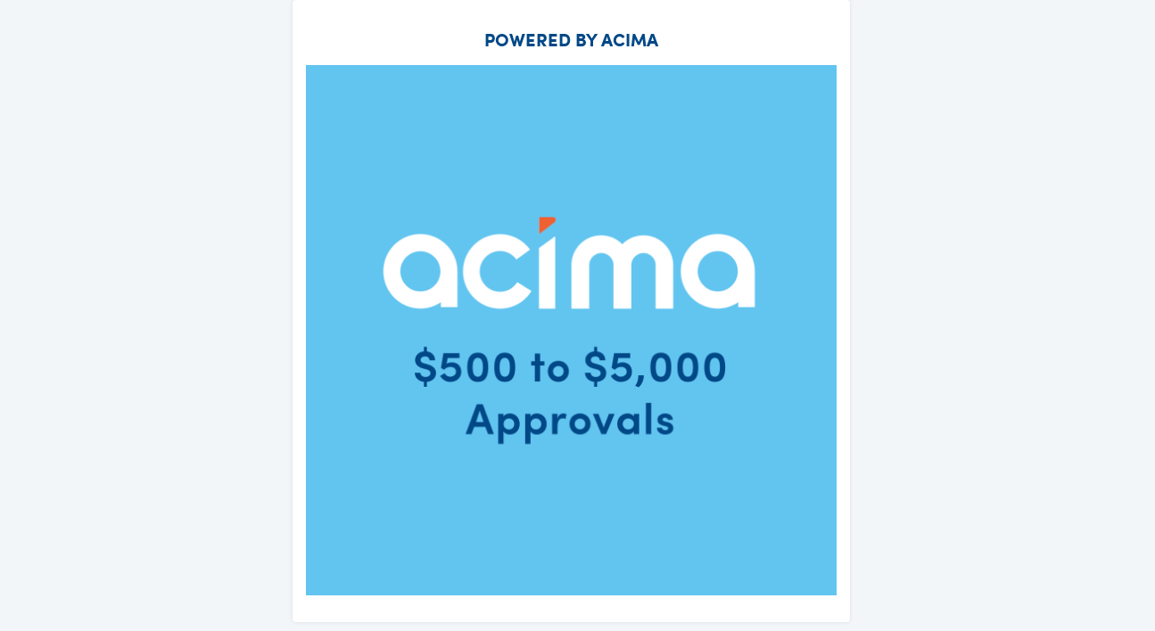

--- FILE ---
content_type: text/css
request_url: https://ams.acima.com/assets/contract_applications/contract_application-fbf96088a6298041f28043540742f03934b85304c4d0b6ce4b77281802a31d3f.css
body_size: 13953
content:
@import url(/assets/bootstrap/dist/css/bootstrap-488557b40f48342120420e6b39657d72a46aa8b9fe5c83be3d06e2b0a7097dea.css);.no-search-box .select2-search{display:none !important}.select2-container{position:relative;display:inline-block;zoom:1;*display:inline;vertical-align:middle;-webkit-box-sizing:border-box;-khtml-box-sizing:border-box;-moz-box-sizing:border-box;-ms-box-sizing:border-box;box-sizing:border-box;border:0;padding:0}.select2-drop{-webkit-box-sizing:border-box;-khtml-box-sizing:border-box;-moz-box-sizing:border-box;-ms-box-sizing:border-box;box-sizing:border-box}.select2-search{-webkit-box-sizing:border-box;-khtml-box-sizing:border-box;-moz-box-sizing:border-box;-ms-box-sizing:border-box;box-sizing:border-box}.select2-search input{-webkit-box-sizing:border-box;-khtml-box-sizing:border-box;-moz-box-sizing:border-box;-ms-box-sizing:border-box;box-sizing:border-box}.select2-container .select2-choice{display:block;height:34px;padding:0 0 0 8px;padding-top:3px;overflow:hidden;position:relative;border:1px solid #ccc;white-space:nowrap;line-height:26px;color:#444;text-decoration:none;-webkit-border-radius:4px;-moz-border-radius:4px;border-radius:4px;-webkit-background-clip:padding-box;-moz-background-clip:padding;background-clip:padding-box;-webkit-touch-callout:none;-webkit-user-select:none;-khtml-user-select:none;-moz-user-select:none;-ms-user-select:none;user-select:none;background-color:#ffffff;-webkit-box-shadow:inset 0 1px 1px rgba(0,0,0,0.075);box-shadow:inset 0 1px 1px rgba(0,0,0,0.075)}.select2-container.select2-drop-above .select2-choice{border-bottom-color:#e5e5e5;-webkit-border-radius:0 0 4px 4px;-moz-border-radius:0 0 4px 4px;border-radius:0 0 4px 4px}.select2-container.select2-dropdown-open.select2-drop-above .select2-choice{border-bottom-color:#999999 !important;border-radius:0 0 4px 4px}.select2-container .select2-choice span{margin-right:26px;display:block;overflow:hidden;white-space:nowrap;-ms-text-overflow:ellipsis;-o-text-overflow:ellipsis;text-overflow:ellipsis}.select2-container .select2-choice abbr{display:block;width:12px;height:12px;position:absolute;right:26px;top:8px;font-size:1px;text-decoration:none;border:0;background:url(/assets/select2-6efcb80455de752ca66378ff45927b371a3bcc468d6cf45bebb7b64957c45ed9.png) right top no-repeat;cursor:pointer;outline:0}.select2-container .select2-choice abbr:hover{background-position:right -11px;cursor:pointer}.select2-drop-mask{position:absolute;left:0;top:0;z-index:9991;background-color:#fff;opacity:0;-ms-filter:"progid:DXImageTransform.Microsoft.Alpha(Opacity=0)";filter:"alpha(opacity=0)";filter:alpha(opacity=0)}.select2-drop{width:100%;margin-top:-1px;position:absolute;z-index:9992;top:100%;background:#ffffff;color:#000;border:1px solid #e5e5e5;border-top:0}.select2-drop.select2-drop-active{border:1px solid #999999;border-top:0}.select2-drop.select2-drop-above{margin-top:1px;border-top:1px solid #e5e5e5;border-bottom:0}.select2-drop.select2-drop-active.select2-drop-above{border-top:1px solid #999999;border-bottom:0}.select2-container .select2-choice div{display:block;width:18px;height:100%;position:absolute;right:0;top:0;border-left:1px solid #e5e5e5;background:#fff}.select2-container .select2-choice div b{display:block;width:100%;height:100%;background:url(/assets/select2-6efcb80455de752ca66378ff45927b371a3bcc468d6cf45bebb7b64957c45ed9.png) no-repeat 0 3px}.select2-search{display:inline-block;width:100%;min-height:26px;margin:0;padding-left:4px;padding-right:4px;position:relative;z-index:9992;white-space:nowrap}.select2-search-hidden{display:block;position:absolute;left:-10000px}.select2-search input{width:100%;height:auto !important;min-height:26px;padding:4px 20px 4px 5px;margin:0;outline:0;font-family:sans-serif;font-size:1em;border:1px solid #e5e5e5;-webkit-border-radius:0;-moz-border-radius:0;border-radius:0;-webkit-box-shadow:none;-moz-box-shadow:none;box-shadow:none;background:white url(/assets/select2-6efcb80455de752ca66378ff45927b371a3bcc468d6cf45bebb7b64957c45ed9.png) no-repeat 100% -22px;-webkit-appearance:none !important;color:#333333;outline:0;height:20px;padding:6px 6px !important;line-height:20px;font-size:14px;font-weight:normal;vertical-align:top;background-color:#ffffff;filter:none !important;-webkit-box-shadow:none !important;-moz-box-shadow:none !important;box-shadow:none !important;-webkit-border-radius:0px;-moz-border-radius:0px;border-radius:0px}.select2-search input:focus{border-color:#999999;outline:0 !important;-webkit-box-shadow:none;-moz-box-shadow:none;box-shadow:none}.select2-drop.select2-drop-above .select2-search input{margin-top:4px}.select2-search input.select2-active{background:white url(/images/select2-spinner.gif) no-repeat 100%}.select2-container-active .select2-choice,.select2-container-active .select2-choices{border:1px solid #999999 !important;outline:none}.select2-dropdown-open .select2-choice{border-color:#999999 !important;border-bottom-color:transparent;background-color:#fff;border-radius:4px 4px 0 0}.select2-dropdown-open .select2-choice div{background:transparent;border-left:none;filter:none}.select2-dropdown-open .select2-choice div b{background-position:-18px 1px}.select2-results{max-height:200px;padding:0 0 0 4px;margin:4px 4px 4px 0;position:relative;overflow-x:hidden;overflow-y:auto;-webkit-tap-highlight-color:rgba(0,0,0,0)}.select2-results ul.select2-result-sub{margin:0}.select2-results ul.select2-result-sub>li .select2-result-label{padding-left:20px}.select2-results ul.select2-result-sub ul.select2-result-sub>li .select2-result-label{padding-left:40px}.select2-results ul.select2-result-sub ul.select2-result-sub ul.select2-result-sub>li .select2-result-label{padding-left:60px}.select2-results ul.select2-result-sub ul.select2-result-sub ul.select2-result-sub ul.select2-result-sub>li .select2-result-label{padding-left:80px}.select2-results ul.select2-result-sub ul.select2-result-sub ul.select2-result-sub ul.select2-result-sub ul.select2-result-sub>li .select2-result-label{padding-left:100px}.select2-results ul.select2-result-sub ul.select2-result-sub ul.select2-result-sub ul.select2-result-sub ul.select2-result-sub ul.select2-result-sub>li .select2-result-label{padding-left:110px}.select2-results ul.select2-result-sub ul.select2-result-sub ul.select2-result-sub ul.select2-result-sub ul.select2-result-sub ul.select2-result-sub ul.select2-result-sub>li .select2-result-label{padding-left:120px}.select2-results li{list-style:none;display:list-item;background-image:none}.select2-results li.select2-result-with-children>.select2-result-label{font-weight:bold}.select2-results .select2-result-label{padding:3px 7px 4px;margin:0;cursor:pointer;min-height:1em;-webkit-touch-callout:none;-webkit-user-select:none;-khtml-user-select:none;-moz-user-select:none;-ms-user-select:none;user-select:none}.select2-results .select2-highlighted{background:#eee;color:#333}.select2-results li em{background:#eee;font-style:normal}.select2-results .select2-highlighted em{background:transparent}.select2-results .select2-highlighted ul{background:white;color:#000}.select2-results .select2-no-results,.select2-results .select2-searching,.select2-results .select2-selection-limit{background:#fff;display:list-item}.select2-results .select2-disabled{background:#f4f4f4;display:list-item;cursor:default}.select2-results .select2-disabled.select2-highlighted{color:#666;background:#f4f4f4;display:list-item;cursor:default}.select2-results .select2-selected{display:none}.select2-more-results{background:#f4f4f4;display:list-item}.select2-more-results.select2-active{background:#f4f4f4 url(/images/select2-spinner.gif) no-repeat 100%}.select2-container.select2-container-disabled .select2-choice{background-color:#f4f4f4;background-image:none;border:1px solid #ddd;cursor:default}.select2-container.select2-container-disabled .select2-choice div{background-color:#f4f4f4;background-image:none;border-left:0}.select2-container.select2-container-disabled .select2-choice abbr{display:none}.select2-container-multi .select2-choices{height:auto !important;height:1%;margin:0;padding:0;position:relative;border:1px solid #e5e5e5;cursor:text;overflow:hidden;background-color:#ffffff}.select2-locked{padding:3px 5px 3px 5px !important}.select2-container-multi .select2-choices{min-height:26px}.select2-container-multi.select2-drop-open .select2-choices,.select2-container-multi.select2-container-active .select2-choices{border:1px solid #999999 !important;outline:none}.select2-container-multi .select2-choices li{float:left;list-style:none}.select2-container-multi .select2-choices .select2-search-field{margin:0;padding:0;white-space:nowrap}.select2-container-multi .select2-choices .select2-search-field input{padding:5px;margin:1px 0;font-family:sans-serif;font-size:100%;color:#666;outline:0;border:0;-webkit-box-shadow:none;-moz-box-shadow:none;box-shadow:none;background:transparent !important}.select2-container-multi .select2-choices .select2-search-field input.select2-active{background:white url(/images/select2-spinner.gif) no-repeat 100% !important}.select2-default{color:#999 !important}.select2-container-multi .select2-choices .select2-search-choice{padding:3px 5px 3px 18px;margin:6px 0 0px 5px;position:relative;line-height:13px;color:#333;cursor:default;border:1px solid #e5e5e5;-webkit-background-clip:padding-box;-moz-background-clip:padding;background-clip:padding-box;-webkit-touch-callout:none;-webkit-user-select:none;-khtml-user-select:none;-moz-user-select:none;-ms-user-select:none;user-select:none;background-color:#ffffff}.select2-container-multi .select2-choices .select2-search-choice span{cursor:default}.select2-container-multi .select2-choices .select2-search-choice-focus{background:#ffffff}.select2-search-choice-close{display:block;width:12px;height:13px;position:absolute;right:3px;top:3px;font-size:1px;outline:none;background:url(/assets/select2-6efcb80455de752ca66378ff45927b371a3bcc468d6cf45bebb7b64957c45ed9.png) right top no-repeat}.select2-container-multi .select2-search-choice-close{left:3px}.select2-container-multi .select2-choices .select2-search-choice .select2-search-choice-close:hover,.select2-container-multi .select2-choices .select2-search-choice-focus .select2-search-choice-close{background-position:right -11px}.select2-container-multi.select2-container-disabled .select2-choices{background-color:#ffffff;background-image:none;border:1px solid #ddd;cursor:default}.select2-container-multi.select2-container-disabled .select2-choices .select2-search-choice{padding:3px 5px 3px 5px;border:1px solid #ddd;background-image:none;background-color:#f4f4f4}.select2-container-multi.select2-container-disabled .select2-choices .select2-search-choice .select2-search-choice-close{display:none}.select2-result-selectable .select2-match,.select2-result-unselectable .select2-match{text-decoration:underline}.select2-offscreen{border:0;clip:rect(0 0 0 0);height:1px !important;margin:-1px;overflow:hidden;padding:0;position:absolute;width:1px !important}@media only screen and (-webkit-min-device-pixel-ratio: 1.5),only screen and (min-resolution: 144dpi){.select2-search input,.select2-search-choice-close{background-image:url(/assets/select2x2-e682f64b4fa50a0bd189766a50cd778db4e8529b30302af6305c7df1e40bf442.png) !important;background-repeat:no-repeat !important;background-size:60px 40px !important}.select2-container .select2-choice abbr,.select2-container .select2-choice div b{background-image:url(/assets/select2x2-e682f64b4fa50a0bd189766a50cd778db4e8529b30302af6305c7df1e40bf442.png) !important;background-repeat:no-repeat !important;background-size:60px 40px !important}.select2-search input{background-position:100% -21px !important}}/*!
 *  Font Awesome 4.2.0 by @davegandy - http://fontawesome.io - @fontawesome
 *  License - http://fontawesome.io/license (Font: SIL OFL 1.1, CSS: MIT License)
 */@font-face{font-family:'FontAwesome';src:url(/assets/fontawesome-webfont-b06aa9bb461e2fd3f584eb39d836777121cea7e50599e0d8128eedb2a663ada3.eot?v=4.2.0);src:url(/assets/fontawesome-webfont-b06aa9bb461e2fd3f584eb39d836777121cea7e50599e0d8128eedb2a663ada3.eot?#iefix&v=4.2.0) format("embedded-opentype"),url(/assets/fontawesome-webfont-758427ebfe49917b704579770cf9d2a9c0aad2545663ce515008f1cfda4f5a7f.woff?v=4.2.0) format("woff"),url(/assets/fontawesome-webfont-8392dc31e891e09a6facb747b7180ba5eb49b23d161a671e5ca75d3712443f2b.ttf?v=4.2.0) format("truetype"),url(/assets/fontawesome-webfont-a136ec5ddf1470176fafb7caad3eff611b9c14d362030f21638c53521401bb90.svg?v=4.2.0#fontawesomeregular) format("svg");font-weight:normal;font-style:normal}.fa{display:inline-block;font:normal normal normal 14px/1 FontAwesome;font-size:inherit;text-rendering:auto;-webkit-font-smoothing:antialiased;-moz-osx-font-smoothing:grayscale}.fa-lg{font-size:1.33333333em;line-height:0.75em;vertical-align:-15%}.fa-2x{font-size:2em}.fa-3x{font-size:3em}.fa-4x{font-size:4em}.fa-5x{font-size:5em}.fa-fw{width:1.28571429em;text-align:center}.fa-ul{padding-left:0;margin-left:2.14285714em;list-style-type:none}.fa-ul>li{position:relative}.fa-li{position:absolute;left:-2.14285714em;width:2.14285714em;top:0.14285714em;text-align:center}.fa-li.fa-lg{left:-1.85714286em}.fa-border{padding:.2em .25em .15em;border:solid 0.08em #eeeeee;border-radius:.1em}.pull-right{float:right}.pull-left{float:left}.fa.pull-left{margin-right:.3em}.fa.pull-right{margin-left:.3em}.fa-spin{-webkit-animation:fa-spin 2s infinite linear;animation:fa-spin 2s infinite linear}@-webkit-keyframes fa-spin{0%{-webkit-transform:rotate(0deg);transform:rotate(0deg)}100%{-webkit-transform:rotate(359deg);transform:rotate(359deg)}}@keyframes fa-spin{0%{-webkit-transform:rotate(0deg);transform:rotate(0deg)}100%{-webkit-transform:rotate(359deg);transform:rotate(359deg)}}.fa-rotate-90{filter:progid:DXImageTransform.Microsoft.BasicImage(rotation=1);-webkit-transform:rotate(90deg);-ms-transform:rotate(90deg);transform:rotate(90deg)}.fa-rotate-180{filter:progid:DXImageTransform.Microsoft.BasicImage(rotation=2);-webkit-transform:rotate(180deg);-ms-transform:rotate(180deg);transform:rotate(180deg)}.fa-rotate-270{filter:progid:DXImageTransform.Microsoft.BasicImage(rotation=3);-webkit-transform:rotate(270deg);-ms-transform:rotate(270deg);transform:rotate(270deg)}.fa-flip-horizontal{filter:progid:DXImageTransform.Microsoft.BasicImage(rotation=0, mirror=1);-webkit-transform:scale(-1, 1);-ms-transform:scale(-1, 1);transform:scale(-1, 1)}.fa-flip-vertical{filter:progid:DXImageTransform.Microsoft.BasicImage(rotation=2, mirror=1);-webkit-transform:scale(1, -1);-ms-transform:scale(1, -1);transform:scale(1, -1)}:root .fa-rotate-90,:root .fa-rotate-180,:root .fa-rotate-270,:root .fa-flip-horizontal,:root .fa-flip-vertical{filter:none}.fa-stack{position:relative;display:inline-block;width:2em;height:2em;line-height:2em;vertical-align:middle}.fa-stack-1x,.fa-stack-2x{position:absolute;left:0;width:100%;text-align:center}.fa-stack-1x{line-height:inherit}.fa-stack-2x{font-size:2em}.fa-inverse{color:#ffffff}.fa-glass:before{content:"\f000"}.fa-music:before{content:"\f001"}.fa-search:before{content:"\f002"}.fa-envelope-o:before{content:"\f003"}.fa-heart:before{content:"\f004"}.fa-star:before{content:"\f005"}.fa-star-o:before{content:"\f006"}.fa-user:before{content:"\f007"}.fa-film:before{content:"\f008"}.fa-th-large:before{content:"\f009"}.fa-th:before{content:"\f00a"}.fa-th-list:before{content:"\f00b"}.fa-check:before,.fa-ok:before{content:"\f00c"}.fa-remove:before,.fa-close:before,.fa-times:before{content:"\f00d"}.fa-search-plus:before{content:"\f00e"}.fa-search-minus:before{content:"\f010"}.fa-power-off:before{content:"\f011"}.fa-signal:before{content:"\f012"}.fa-gear:before,.fa-cog:before{content:"\f013"}.fa-trash-o:before{content:"\f014"}.fa-home:before{content:"\f015"}.fa-file-o:before{content:"\f016"}.fa-clock-o:before{content:"\f017"}.fa-road:before{content:"\f018"}.fa-download:before{content:"\f019"}.fa-arrow-circle-o-down:before{content:"\f01a"}.fa-arrow-circle-o-up:before{content:"\f01b"}.fa-inbox:before{content:"\f01c"}.fa-play-circle-o:before{content:"\f01d"}.fa-rotate-right:before,.fa-repeat:before{content:"\f01e"}.fa-refresh:before{content:"\f021"}.fa-list-alt:before{content:"\f022"}.fa-lock:before{content:"\f023"}.fa-flag:before{content:"\f024"}.fa-headphones:before{content:"\f025"}.fa-volume-off:before{content:"\f026"}.fa-volume-down:before{content:"\f027"}.fa-volume-up:before{content:"\f028"}.fa-qrcode:before{content:"\f029"}.fa-barcode:before{content:"\f02a"}.fa-tag:before{content:"\f02b"}.fa-tags:before{content:"\f02c"}.fa-book:before{content:"\f02d"}.fa-bookmark:before{content:"\f02e"}.fa-print:before{content:"\f02f"}.fa-camera:before{content:"\f030"}.fa-font:before{content:"\f031"}.fa-bold:before{content:"\f032"}.fa-italic:before{content:"\f033"}.fa-text-height:before{content:"\f034"}.fa-text-width:before{content:"\f035"}.fa-align-left:before{content:"\f036"}.fa-align-center:before{content:"\f037"}.fa-align-right:before{content:"\f038"}.fa-align-justify:before{content:"\f039"}.fa-list:before{content:"\f03a"}.fa-dedent:before,.fa-outdent:before{content:"\f03b"}.fa-indent:before{content:"\f03c"}.fa-video-camera:before{content:"\f03d"}.fa-photo:before,.fa-image:before,.fa-picture-o:before{content:"\f03e"}.fa-pencil:before{content:"\f040"}.fa-map-marker:before{content:"\f041"}.fa-adjust:before{content:"\f042"}.fa-tint:before{content:"\f043"}.fa-edit:before,.fa-pencil-square-o:before{content:"\f044"}.fa-share-square-o:before{content:"\f045"}.fa-check-square-o:before{content:"\f046"}.fa-arrows:before{content:"\f047"}.fa-step-backward:before{content:"\f048"}.fa-fast-backward:before{content:"\f049"}.fa-backward:before{content:"\f04a"}.fa-play:before{content:"\f04b"}.fa-pause:before{content:"\f04c"}.fa-stop:before{content:"\f04d"}.fa-forward:before{content:"\f04e"}.fa-fast-forward:before{content:"\f050"}.fa-step-forward:before{content:"\f051"}.fa-eject:before{content:"\f052"}.fa-chevron-left:before{content:"\f053"}.fa-chevron-right:before{content:"\f054"}.fa-plus-circle:before{content:"\f055"}.fa-minus-circle:before{content:"\f056"}.fa-times-circle:before{content:"\f057"}.fa-check-circle:before{content:"\f058"}.fa-question-circle:before{content:"\f059"}.fa-info-circle:before{content:"\f05a"}.fa-crosshairs:before{content:"\f05b"}.fa-times-circle-o:before{content:"\f05c"}.fa-check-circle-o:before{content:"\f05d"}.fa-ban:before{content:"\f05e"}.fa-arrow-left:before{content:"\f060"}.fa-arrow-right:before{content:"\f061"}.fa-arrow-up:before{content:"\f062"}.fa-arrow-down:before{content:"\f063"}.fa-mail-forward:before,.fa-share:before{content:"\f064"}.fa-expand:before{content:"\f065"}.fa-compress:before{content:"\f066"}.fa-plus:before{content:"\f067"}.fa-minus:before{content:"\f068"}.fa-asterisk:before{content:"\f069"}.fa-exclamation-circle:before{content:"\f06a"}.fa-gift:before{content:"\f06b"}.fa-leaf:before{content:"\f06c"}.fa-fire:before{content:"\f06d"}.fa-eye:before{content:"\f06e"}.fa-eye-slash:before{content:"\f070"}.fa-warning:before,.fa-exclamation-triangle:before{content:"\f071"}.fa-plane:before{content:"\f072"}.fa-calendar:before{content:"\f073"}.fa-random:before{content:"\f074"}.fa-comment:before{content:"\f075"}.fa-magnet:before{content:"\f076"}.fa-chevron-up:before{content:"\f077"}.fa-chevron-down:before{content:"\f078"}.fa-retweet:before{content:"\f079"}.fa-shopping-cart:before{content:"\f07a"}.fa-folder:before{content:"\f07b"}.fa-folder-open:before{content:"\f07c"}.fa-arrows-v:before{content:"\f07d"}.fa-arrows-h:before{content:"\f07e"}.fa-bar-chart-o:before,.fa-bar-chart:before{content:"\f080"}.fa-twitter-square:before{content:"\f081"}.fa-facebook-square:before{content:"\f082"}.fa-camera-retro:before{content:"\f083"}.fa-key:before{content:"\f084"}.fa-gears:before,.fa-cogs:before{content:"\f085"}.fa-comments:before{content:"\f086"}.fa-thumbs-o-up:before{content:"\f087"}.fa-thumbs-o-down:before{content:"\f088"}.fa-star-half:before{content:"\f089"}.fa-heart-o:before{content:"\f08a"}.fa-sign-out:before{content:"\f08b"}.fa-linkedin-square:before{content:"\f08c"}.fa-thumb-tack:before{content:"\f08d"}.fa-external-link:before{content:"\f08e"}.fa-sign-in:before{content:"\f090"}.fa-trophy:before{content:"\f091"}.fa-github-square:before{content:"\f092"}.fa-upload:before,.fa-upload-alt:before{content:"\f093"}.fa-lemon-o:before{content:"\f094"}.fa-phone:before{content:"\f095"}.fa-square-o:before{content:"\f096"}.fa-bookmark-o:before{content:"\f097"}.fa-phone-square:before{content:"\f098"}.fa-twitter:before{content:"\f099"}.fa-facebook:before{content:"\f09a"}.fa-github:before{content:"\f09b"}.fa-unlock:before{content:"\f09c"}.fa-credit-card:before{content:"\f09d"}.fa-rss:before{content:"\f09e"}.fa-hdd-o:before{content:"\f0a0"}.fa-bullhorn:before{content:"\f0a1"}.fa-bell:before{content:"\f0f3"}.fa-certificate:before{content:"\f0a3"}.fa-hand-o-right:before{content:"\f0a4"}.fa-hand-o-left:before{content:"\f0a5"}.fa-hand-o-up:before{content:"\f0a6"}.fa-hand-o-down:before{content:"\f0a7"}.fa-arrow-circle-left:before{content:"\f0a8"}.fa-arrow-circle-right:before{content:"\f0a9"}.fa-arrow-circle-up:before{content:"\f0aa"}.fa-arrow-circle-down:before{content:"\f0ab"}.fa-globe:before{content:"\f0ac"}.fa-wrench:before{content:"\f0ad"}.fa-tasks:before{content:"\f0ae"}.fa-filter:before{content:"\f0b0"}.fa-briefcase:before{content:"\f0b1"}.fa-arrows-alt:before{content:"\f0b2"}.fa-group:before,.fa-users:before{content:"\f0c0"}.fa-chain:before,.fa-link:before{content:"\f0c1"}.fa-cloud:before{content:"\f0c2"}.fa-flask:before{content:"\f0c3"}.fa-cut:before,.fa-scissors:before{content:"\f0c4"}.fa-copy:before,.fa-files-o:before{content:"\f0c5"}.fa-paperclip:before{content:"\f0c6"}.fa-save:before,.fa-floppy-o:before{content:"\f0c7"}.fa-square:before{content:"\f0c8"}.fa-navicon:before,.fa-reorder:before,.fa-bars:before{content:"\f0c9"}.fa-list-ul:before{content:"\f0ca"}.fa-list-ol:before{content:"\f0cb"}.fa-strikethrough:before{content:"\f0cc"}.fa-underline:before{content:"\f0cd"}.fa-table:before{content:"\f0ce"}.fa-magic:before{content:"\f0d0"}.fa-truck:before{content:"\f0d1"}.fa-pinterest:before{content:"\f0d2"}.fa-pinterest-square:before{content:"\f0d3"}.fa-google-plus-square:before{content:"\f0d4"}.fa-google-plus:before{content:"\f0d5"}.fa-money:before{content:"\f0d6"}.fa-caret-down:before{content:"\f0d7"}.fa-caret-up:before{content:"\f0d8"}.fa-caret-left:before{content:"\f0d9"}.fa-caret-right:before{content:"\f0da"}.fa-columns:before{content:"\f0db"}.fa-unsorted:before,.fa-sort:before{content:"\f0dc"}.fa-sort-down:before,.fa-sort-desc:before{content:"\f0dd"}.fa-sort-up:before,.fa-sort-asc:before{content:"\f0de"}.fa-envelope:before{content:"\f0e0"}.fa-linkedin:before{content:"\f0e1"}.fa-rotate-left:before,.fa-undo:before{content:"\f0e2"}.fa-legal:before,.fa-gavel:before{content:"\f0e3"}.fa-dashboard:before,.fa-tachometer:before{content:"\f0e4"}.fa-comment-o:before{content:"\f0e5"}.fa-comments-o:before{content:"\f0e6"}.fa-flash:before,.fa-bolt:before{content:"\f0e7"}.fa-sitemap:before{content:"\f0e8"}.fa-umbrella:before{content:"\f0e9"}.fa-paste:before,.fa-clipboard:before{content:"\f0ea"}.fa-lightbulb-o:before{content:"\f0eb"}.fa-exchange:before{content:"\f0ec"}.fa-cloud-download:before{content:"\f0ed"}.fa-cloud-upload:before{content:"\f0ee"}.fa-user-md:before{content:"\f0f0"}.fa-stethoscope:before{content:"\f0f1"}.fa-suitcase:before{content:"\f0f2"}.fa-bell-o:before{content:"\f0a2"}.fa-coffee:before{content:"\f0f4"}.fa-cutlery:before{content:"\f0f5"}.fa-file-text-o:before{content:"\f0f6"}.fa-building-o:before{content:"\f0f7"}.fa-hospital-o:before{content:"\f0f8"}.fa-ambulance:before{content:"\f0f9"}.fa-medkit:before{content:"\f0fa"}.fa-fighter-jet:before{content:"\f0fb"}.fa-beer:before{content:"\f0fc"}.fa-h-square:before{content:"\f0fd"}.fa-plus-square:before{content:"\f0fe"}.fa-angle-double-left:before{content:"\f100"}.fa-angle-double-right:before{content:"\f101"}.fa-angle-double-up:before{content:"\f102"}.fa-angle-double-down:before{content:"\f103"}.fa-angle-left:before{content:"\f104"}.fa-angle-right:before{content:"\f105"}.fa-angle-up:before{content:"\f106"}.fa-angle-down:before{content:"\f107"}.fa-desktop:before{content:"\f108"}.fa-laptop:before{content:"\f109"}.fa-tablet:before{content:"\f10a"}.fa-mobile-phone:before,.fa-mobile:before{content:"\f10b"}.fa-circle-o:before{content:"\f10c"}.fa-quote-left:before{content:"\f10d"}.fa-quote-right:before{content:"\f10e"}.fa-spinner:before{content:"\f110"}.fa-circle:before{content:"\f111"}.fa-mail-reply:before,.fa-reply:before{content:"\f112"}.fa-github-alt:before{content:"\f113"}.fa-folder-o:before{content:"\f114"}.fa-folder-open-o:before{content:"\f115"}.fa-smile-o:before{content:"\f118"}.fa-frown-o:before{content:"\f119"}.fa-meh-o:before{content:"\f11a"}.fa-gamepad:before{content:"\f11b"}.fa-keyboard-o:before{content:"\f11c"}.fa-flag-o:before{content:"\f11d"}.fa-flag-checkered:before{content:"\f11e"}.fa-terminal:before{content:"\f120"}.fa-code:before{content:"\f121"}.fa-mail-reply-all:before,.fa-reply-all:before{content:"\f122"}.fa-star-half-empty:before,.fa-star-half-full:before,.fa-star-half-o:before{content:"\f123"}.fa-location-arrow:before{content:"\f124"}.fa-crop:before{content:"\f125"}.fa-code-fork:before{content:"\f126"}.fa-unlink:before,.fa-chain-broken:before{content:"\f127"}.fa-question:before{content:"\f128"}.fa-info:before{content:"\f129"}.fa-exclamation:before{content:"\f12a"}.fa-superscript:before{content:"\f12b"}.fa-subscript:before{content:"\f12c"}.fa-eraser:before{content:"\f12d"}.fa-puzzle-piece:before{content:"\f12e"}.fa-microphone:before{content:"\f130"}.fa-microphone-slash:before{content:"\f131"}.fa-shield:before{content:"\f132"}.fa-calendar-o:before{content:"\f133"}.fa-fire-extinguisher:before{content:"\f134"}.fa-rocket:before{content:"\f135"}.fa-maxcdn:before{content:"\f136"}.fa-chevron-circle-left:before{content:"\f137"}.fa-chevron-circle-right:before{content:"\f138"}.fa-chevron-circle-up:before{content:"\f139"}.fa-chevron-circle-down:before{content:"\f13a"}.fa-html5:before{content:"\f13b"}.fa-css3:before{content:"\f13c"}.fa-anchor:before{content:"\f13d"}.fa-unlock-alt:before{content:"\f13e"}.fa-bullseye:before{content:"\f140"}.fa-ellipsis-h:before{content:"\f141"}.fa-ellipsis-v:before{content:"\f142"}.fa-rss-square:before{content:"\f143"}.fa-play-circle:before{content:"\f144"}.fa-ticket:before{content:"\f145"}.fa-minus-square:before{content:"\f146"}.fa-minus-square-o:before{content:"\f147"}.fa-level-up:before{content:"\f148"}.fa-level-down:before{content:"\f149"}.fa-check-square:before{content:"\f14a"}.fa-pencil-square:before{content:"\f14b"}.fa-external-link-square:before{content:"\f14c"}.fa-share-square:before{content:"\f14d"}.fa-compass:before{content:"\f14e"}.fa-toggle-down:before,.fa-caret-square-o-down:before{content:"\f150"}.fa-toggle-up:before,.fa-caret-square-o-up:before{content:"\f151"}.fa-toggle-right:before,.fa-caret-square-o-right:before{content:"\f152"}.fa-euro:before,.fa-eur:before{content:"\f153"}.fa-gbp:before{content:"\f154"}.fa-dollar:before,.fa-usd:before{content:"\f155"}.fa-rupee:before,.fa-inr:before{content:"\f156"}.fa-cny:before,.fa-rmb:before,.fa-yen:before,.fa-jpy:before{content:"\f157"}.fa-ruble:before,.fa-rouble:before,.fa-rub:before{content:"\f158"}.fa-won:before,.fa-krw:before{content:"\f159"}.fa-bitcoin:before,.fa-btc:before{content:"\f15a"}.fa-file:before{content:"\f15b"}.fa-file-text:before{content:"\f15c"}.fa-sort-alpha-asc:before{content:"\f15d"}.fa-sort-alpha-desc:before{content:"\f15e"}.fa-sort-amount-asc:before{content:"\f160"}.fa-sort-amount-desc:before{content:"\f161"}.fa-sort-numeric-asc:before{content:"\f162"}.fa-sort-numeric-desc:before{content:"\f163"}.fa-thumbs-up:before{content:"\f164"}.fa-thumbs-down:before{content:"\f165"}.fa-youtube-square:before{content:"\f166"}.fa-youtube:before{content:"\f167"}.fa-xing:before{content:"\f168"}.fa-xing-square:before{content:"\f169"}.fa-youtube-play:before{content:"\f16a"}.fa-dropbox:before{content:"\f16b"}.fa-stack-overflow:before{content:"\f16c"}.fa-instagram:before{content:"\f16d"}.fa-flickr:before{content:"\f16e"}.fa-adn:before{content:"\f170"}.fa-bitbucket:before{content:"\f171"}.fa-bitbucket-square:before{content:"\f172"}.fa-tumblr:before{content:"\f173"}.fa-tumblr-square:before{content:"\f174"}.fa-long-arrow-down:before{content:"\f175"}.fa-long-arrow-up:before{content:"\f176"}.fa-long-arrow-left:before{content:"\f177"}.fa-long-arrow-right:before{content:"\f178"}.fa-apple:before{content:"\f179"}.fa-windows:before{content:"\f17a"}.fa-android:before{content:"\f17b"}.fa-linux:before{content:"\f17c"}.fa-dribbble:before{content:"\f17d"}.fa-skype:before{content:"\f17e"}.fa-foursquare:before{content:"\f180"}.fa-trello:before{content:"\f181"}.fa-female:before{content:"\f182"}.fa-male:before{content:"\f183"}.fa-gittip:before{content:"\f184"}.fa-sun-o:before{content:"\f185"}.fa-moon-o:before{content:"\f186"}.fa-archive:before{content:"\f187"}.fa-bug:before{content:"\f188"}.fa-vk:before{content:"\f189"}.fa-weibo:before{content:"\f18a"}.fa-renren:before{content:"\f18b"}.fa-pagelines:before{content:"\f18c"}.fa-stack-exchange:before{content:"\f18d"}.fa-arrow-circle-o-right:before{content:"\f18e"}.fa-arrow-circle-o-left:before{content:"\f190"}.fa-toggle-left:before,.fa-caret-square-o-left:before{content:"\f191"}.fa-dot-circle-o:before{content:"\f192"}.fa-wheelchair:before{content:"\f193"}.fa-vimeo-square:before{content:"\f194"}.fa-turkish-lira:before,.fa-try:before{content:"\f195"}.fa-plus-square-o:before{content:"\f196"}.fa-space-shuttle:before{content:"\f197"}.fa-slack:before{content:"\f198"}.fa-envelope-square:before{content:"\f199"}.fa-wordpress:before{content:"\f19a"}.fa-openid:before{content:"\f19b"}.fa-institution:before,.fa-bank:before,.fa-university:before{content:"\f19c"}.fa-mortar-board:before,.fa-graduation-cap:before{content:"\f19d"}.fa-yahoo:before{content:"\f19e"}.fa-google:before{content:"\f1a0"}.fa-reddit:before{content:"\f1a1"}.fa-reddit-square:before{content:"\f1a2"}.fa-stumbleupon-circle:before{content:"\f1a3"}.fa-stumbleupon:before{content:"\f1a4"}.fa-delicious:before{content:"\f1a5"}.fa-digg:before{content:"\f1a6"}.fa-pied-piper:before{content:"\f1a7"}.fa-pied-piper-alt:before{content:"\f1a8"}.fa-drupal:before{content:"\f1a9"}.fa-joomla:before{content:"\f1aa"}.fa-language:before{content:"\f1ab"}.fa-fax:before{content:"\f1ac"}.fa-building:before{content:"\f1ad"}.fa-child:before{content:"\f1ae"}.fa-paw:before{content:"\f1b0"}.fa-spoon:before{content:"\f1b1"}.fa-cube:before{content:"\f1b2"}.fa-cubes:before{content:"\f1b3"}.fa-behance:before{content:"\f1b4"}.fa-behance-square:before{content:"\f1b5"}.fa-steam:before{content:"\f1b6"}.fa-steam-square:before{content:"\f1b7"}.fa-recycle:before{content:"\f1b8"}.fa-automobile:before,.fa-car:before{content:"\f1b9"}.fa-cab:before,.fa-taxi:before{content:"\f1ba"}.fa-tree:before{content:"\f1bb"}.fa-spotify:before{content:"\f1bc"}.fa-deviantart:before{content:"\f1bd"}.fa-soundcloud:before{content:"\f1be"}.fa-database:before{content:"\f1c0"}.fa-file-pdf-o:before{content:"\f1c1"}.fa-file-word-o:before{content:"\f1c2"}.fa-file-excel-o:before{content:"\f1c3"}.fa-file-powerpoint-o:before{content:"\f1c4"}.fa-file-photo-o:before,.fa-file-picture-o:before,.fa-file-image-o:before{content:"\f1c5"}.fa-file-zip-o:before,.fa-file-archive-o:before{content:"\f1c6"}.fa-file-sound-o:before,.fa-file-audio-o:before{content:"\f1c7"}.fa-file-movie-o:before,.fa-file-video-o:before{content:"\f1c8"}.fa-file-code-o:before{content:"\f1c9"}.fa-vine:before{content:"\f1ca"}.fa-codepen:before{content:"\f1cb"}.fa-jsfiddle:before{content:"\f1cc"}.fa-life-bouy:before,.fa-life-buoy:before,.fa-life-saver:before,.fa-support:before,.fa-life-ring:before{content:"\f1cd"}.fa-circle-o-notch:before{content:"\f1ce"}.fa-ra:before,.fa-rebel:before{content:"\f1d0"}.fa-ge:before,.fa-empire:before{content:"\f1d1"}.fa-git-square:before{content:"\f1d2"}.fa-git:before{content:"\f1d3"}.fa-hacker-news:before{content:"\f1d4"}.fa-tencent-weibo:before{content:"\f1d5"}.fa-qq:before{content:"\f1d6"}.fa-wechat:before,.fa-weixin:before{content:"\f1d7"}.fa-send:before,.fa-paper-plane:before{content:"\f1d8"}.fa-send-o:before,.fa-paper-plane-o:before{content:"\f1d9"}.fa-history:before{content:"\f1da"}.fa-circle-thin:before{content:"\f1db"}.fa-header:before{content:"\f1dc"}.fa-paragraph:before{content:"\f1dd"}.fa-sliders:before{content:"\f1de"}.fa-share-alt:before{content:"\f1e0"}.fa-share-alt-square:before{content:"\f1e1"}.fa-bomb:before{content:"\f1e2"}.fa-soccer-ball-o:before,.fa-futbol-o:before{content:"\f1e3"}.fa-tty:before{content:"\f1e4"}.fa-binoculars:before{content:"\f1e5"}.fa-plug:before{content:"\f1e6"}.fa-slideshare:before{content:"\f1e7"}.fa-twitch:before{content:"\f1e8"}.fa-yelp:before{content:"\f1e9"}.fa-newspaper-o:before{content:"\f1ea"}.fa-wifi:before{content:"\f1eb"}.fa-calculator:before{content:"\f1ec"}.fa-paypal:before{content:"\f1ed"}.fa-google-wallet:before{content:"\f1ee"}.fa-cc-visa:before{content:"\f1f0"}.fa-cc-mastercard:before{content:"\f1f1"}.fa-cc-discover:before{content:"\f1f2"}.fa-cc-amex:before{content:"\f1f3"}.fa-cc-paypal:before{content:"\f1f4"}.fa-cc-stripe:before{content:"\f1f5"}.fa-bell-slash:before{content:"\f1f6"}.fa-bell-slash-o:before{content:"\f1f7"}.fa-trash:before{content:"\f1f8"}.fa-copyright:before{content:"\f1f9"}.fa-at:before{content:"\f1fa"}.fa-eyedropper:before{content:"\f1fb"}.fa-paint-brush:before{content:"\f1fc"}.fa-birthday-cake:before{content:"\f1fd"}.fa-area-chart:before{content:"\f1fe"}.fa-pie-chart:before{content:"\f200"}.fa-line-chart:before{content:"\f201"}.fa-lastfm:before{content:"\f202"}.fa-lastfm-square:before{content:"\f203"}.fa-toggle-off:before{content:"\f204"}.fa-toggle-on:before{content:"\f205"}.fa-bicycle:before{content:"\f206"}.fa-bus:before{content:"\f207"}.fa-ioxhost:before{content:"\f208"}.fa-angellist:before{content:"\f209"}.fa-cc:before{content:"\f20a"}.fa-shekel:before,.fa-sheqel:before,.fa-ils:before{content:"\f20b"}.fa-meanpath:before{content:"\f20c"}*{box-sizing:border-box}body{background-color:#f3f6f9;color:#6b7c93;font-family:"Sofia Pro";font-size:14px;font-weight:normal}[v-cloak]{display:none !important}.container-lg{max-width:1240px;width:100%}.footer-test-info{color:white;position:fixed;bottom:5px;right:10px;z-index:999}.footer-test-info .development{padding:0px 6px}.footer-test-info .staging{padding:0px 6px;background-color:#f95d6c}@font-face{font-family:"Sofia Pro";src:url(/SofiaProLight.otf);src:url(/assets/mostardesign_-_sofia_pro_light-webfont-5eb2aa4752ab079f5bd4a6acfa52c92f5b0b9be0dde4b9a86df056a27fe9c57b.woff) format("woff");src:url(/assets/mostardesign_-_sofia_pro_light-webfont-f7a9a95671c7c21a98cfaa33588d8c58bef693a28e848c2e0c6cc6659e09b7d5.woff2) format("woff2");font-weight:300}@font-face{font-family:"Sofia Pro";src:url(/assets/mostardesign_-_sofia_pro_regular-webfont-c662a46db252cc217e444a619c84f9e428389dcb252c5b5783cbf9808ae0bad6.woff2) format("woff2");src:url(/assets/mostardesign_-_sofia_pro_regular-webfont-352d0caa7f15f9a46db22b0a7dd94ad675b4a4927996ad7f3564e18a90bb7ca5.woff) format("woff");font-weight:400}@font-face{font-family:"Sofia Pro";src:url(/assets/mostardesign_-_sofia_pro_semi_bold-webfont-171f2f7cea2ca13c56e894fdd003a4734eb5ffbaae434c1cd0604c86fbfad524.woff2) format("woff2");src:url(/assets/mostardesign_-_sofia_pro_semi_bold-webfont-929584475214c9149044ece7e9ce7fc53091d902b0f0f521f901206fdc2075ef.woff) format("woff");font-weight:600}@font-face{font-family:"Sofia Pro";src:url(/assets/mostardesign_-_sofia_pro_bold-webfont-e02d417097a15bc3d13c2b0600d7f95ed77126053b2da363ef3c5056f3967ff7.woff2) format("woff2");src:url(/assets/mostardesign_-_sofia_pro_bold-webfont-cd8de88975c05751b5dcbd8e9a94b4a47a4533a16bdf72d69d96b4d9284ac0bc.woff) format("woff");font-weight:700}@font-face{font-family:"Shadows Into Light";font-style:normal;src:url(/ShadowsIntoLight.ttf) format("truetype")}.m-0{margin:0 0 !important}.mt-0{margin-top:0 !important}.mr-0{margin-right:0 !important}.mb-0{margin-bottom:0 !important}.ml-0{margin-left:0 !important}.m-h{margin:0.5rem 0.5rem !important}.mt-h{margin-top:0.5rem !important}.mr-h{margin-right:0.5rem !important}.mb-h{margin-bottom:0.5rem !important}.ml-h{margin-left:0.5rem !important}.m-1{margin:1rem 1rem !important}.mt-1{margin-top:1rem !important}.mr-1{margin-right:1rem !important}.mb-1{margin-bottom:1rem !important}.ml-1{margin-left:1rem !important}.m-2{margin:1.5rem 1.5rem !important}.mt-2{margin-top:1.5rem !important}.mr-2{margin-right:1.5rem !important}.mb-2{margin-bottom:1.5rem !important}.ml-2{margin-left:1.5rem !important}.m-3{margin:3rem 3rem !important}.mt-3{margin-top:3rem !important}.mr-3{margin-right:3rem !important}.mb-3{margin-bottom:3rem !important}.ml-3{margin-left:3rem !important}.m-4{margin:4rem 4rem !important}.mt-4{margin-top:4rem !important}.mr-4{margin-right:4rem !important}.mb-4{margin-bottom:4rem !important}.ml-4{margin-left:4rem !important}.p-0{padding:0 0 !important}.pt-0{padding-top:0 !important}.pr-0{padding-right:0 !important}.pb-0{padding-bottom:0 !important}.pl-0{padding-left:0 !important}.p-h{padding:0.5rem 0.5rem !important}.pt-h{padding-top:0.5rem !important}.pr-h{padding-right:0.5rem !important}.pb-h{padding-bottom:0.5rem !important}.pl-h{padding-left:0.5rem !important}.p-1{padding:1rem 1rem !important}.pt-1{padding-top:1rem !important}.pr-1{padding-right:1rem !important}.pb-1{padding-bottom:1rem !important}.pl-1{padding-left:1rem !important}.p-2{padding:1.5rem 1.5rem !important}.pt-2{padding-top:1.5rem !important}.pr-2{padding-right:1.5rem !important}.pb-2{padding-bottom:1.5rem !important}.pl-2{padding-left:1.5rem !important}.p-3{padding:3rem 3rem !important}.pt-3{padding-top:3rem !important}.pr-3{padding-right:3rem !important}.pb-3{padding-bottom:3rem !important}.pl-3{padding-left:3rem !important}.p-4{padding:4rem 4rem !important}.pt-4{padding-top:4rem !important}.pr-4{padding-right:4rem !important}.pb-4{padding-bottom:4rem !important}.pl-4{padding-left:4rem !important}a{color:#008bff;text-decoration:none}a:hover,a:focus{color:#014887;text-decoration:none}a.disabled{opacity:0.3;cursor:not-allowed}.cursor-pointer{cursor:pointer}.alert{padding:10px 15px;border:none}.alert:empty{display:none}.alert-info{background-color:#dde9f5;color:#014887}.alert-info .close:hover{color:#014887;opacity:1}.alert-danger,.alert-error{background-color:#ffeaea;color:#d9534f}.alert-danger .close:hover,.alert-error .close:hover{color:#d9534f;opacity:1}.alert-success{background-color:#e0f7ee;color:#00774b}.alert-success .close:hover{color:#00774b;opacity:1}.alert-dismissible,.alert-dismissable{padding-right:35px}.alert-dismissible .close,.alert-dismissable .close{top:-7px;right:-21px;font-size:2em}.btn{box-shadow:none;font-weight:600;padding:8px 14px 10px}.btn:hover,.btn:active,.btn:focus{color:white;box-shadow:none}.btn-lg,.btn-group-lg>.btn{padding:10px 15px;font-size:16px;line-height:1.3333333;border-radius:4px}.btn-primary{background-color:#008bff;border-color:#008bff;box-shadow:none;color:white}.btn-primary:hover,.btn-primary:active,.btn-primary:focus{background-color:#007de6;border-color:#007de6;box-shadow:none;color:white;outline:none !important}.btn-default{background-color:transparent;border-color:#008bff;box-shadow:none;color:#008bff}.btn-default:hover,.btn-default:focus,.btn-default:active,.btn-default.active{background-color:#007de6 !important;border-color:#007de6 !important;box-shadow:none !important;color:white !important}.btn-danger{background-color:#d9534f;border-color:#d9534f;color:white}.btn-danger:hover,.btn-danger:active,.btn-danger:focus{background-color:#d43f3a;border-color:#d43f3a;color:#ffeaea}.btn[disabled],.btn[disabled]:hover,.btn[disabled]:active,.btn[disabled]:focus,.btn.disabled,.btn.disabled:hover,.btn.disabled:active,.btn.disabled:focus{background-color:#dde9f5;border-color:#dde9f5;color:#6b7c93}.btn-group>.btn{border-radius:4px !important}hr{border-top:2px solid #dde9f5}.spacer{display:block;width:100%;clear:both;margin:15px 0}.input-prefilled{background-color:#E7F7FA !important}.sub-header{color:#014887;font-weight:bold;display:block;margin-bottom:5px;font-size:14px}.masthead{font-size:1.4em;text-align:center;margin:30px auto}.well{background-color:#f3f6f9;border:none;box-shadow:none;margin:0 0 15px}.address-picklist-container{border:solid 1px #ccc;border-radius:5px}.address-picklist-container .address-picklist div{padding:3px;padding-left:10px;cursor:pointer}.address-picklist-container .address-picklist div:hover{background-color:#cce8ff59;cursor:pointer}.address-picklist-container .use-address-entered{text-align:center;background-color:#cce8ff59;border-top:solid 1px #ccc;padding:3px}.address-picklist-container .use-address-entered:hover{cursor:pointer}.box{background-color:white;padding:30px;margin-bottom:30px;border-radius:4px;box-shadow:0 0 4px 0 rgba(0,0,0,0.1);color:#6b7c93;border:none}.box .box-header-title{color:#014887;font-size:1.429em;font-weight:bold;margin-bottom:15px;text-transform:uppercase}.box.box--error .box-header-title{color:#d9534f}.box.box--error a{color:#d9534f}.box .box-header{border-bottom:2px solid #dde9f5;display:block;margin:0 0 15px 0;padding:0 0 15px 0}.box .box-header{*zoom:1}.box .box-header:before,.box .box-header:after{content:"";display:table}.box .box-header:after{clear:both}.box .box-header .box-header-title{float:left;margin-bottom:0}.box .box-header .box-header-actions-right{float:right}.box .box-actions{padding-top:30px}.box .box-actions .btn{width:100%;margin:10px 0 0}.box h2{color:#014887;font-size:20px;font-weight:bold;padding-bottom:0px;margin-bottom:20px;margin-top:0px}.box .box-section+.box-section{padding-top:30px;margin-top:30px;border-top:2px solid #dde9f5}@media (min-width: 1200px){.box .box-actions .btn{width:auto;margin:0 10px 0 0}.box .box-actions.box-actions-right{text-align:right}.box .box-actions.box-actions-right .btn{margin:0 0 0 10px}}.data-list{*zoom:1}.data-list:before,.data-list:after{content:"";display:table}.data-list:after{clear:both}.data-list dt,.data-list dd{padding-top:2px;padding-bottom:2px}.data-list dt{font-weight:normal;float:left;clear:left;padding-right:15px}.data-list dd{font-weight:normal;float:right;clear:right;padding-left:15px}.data-list dd.dd-long{float:left;clear:both}.data-list .data-divider{clear:both;border-bottom:3px solid #dde9f5;width:100%;margin:0 0 10px;padding:10px 0 0}.data-list.data-list-strong dd{font-weight:bold}.well .data-list{margin-bottom:0}.picker__select--month.form-control{width:35%;display:inline-block}.picker__select--year.form-control{width:25%;display:inline-block}.dimmed{position:relative}.dimmed:after{content:" ";z-index:10;display:block;position:absolute;height:100%;top:0;left:0;right:0;background:rgba(0,0,0,0.2)}input.todo,select.todo option,select.todo{background-color:#FFFFCF !important}fieldset{margin:0;padding:0;border:0}legend{border:none;display:block;font-size:14px;margin:0;padding:0;width:100%}legend{*zoom:1}legend:before,legend:after{content:"";display:table}legend:after{clear:both}legend label{color:#014887;font-size:1.429em;font-weight:700;margin:0 0 15px 0;padding:0;text-transform:uppercase}.form-control{border:2px solid #dde9f5;-webkit-box-shadow:0 0 0;box-shadow:0 0 0;line-height:34px;height:40px;color:#6b7c93}.form-control:focus{border:2px solid #008bff;outline:none;-webkit-box-shadow:0 0 8px rgba(0,139,255,0.3);box-shadow:0 0 8px rgba(0,139,255,0.3)}.form-control[disabled]{border:2px solid #dde9f5;-webkit-box-shadow:0 0 0;box-shadow:0 0 0;background-color:#f3f6f9}.form-control[readonly]{background-color:white}.form-control.form-control-bare{border:none}.form-control.form-control-static{padding:8px 14px;margin:0;border:none;background-color:transparent}.form-control.form-control-static:focus{outline:none;box-shadow:none}.form-control.form-control-xs{height:32px;line-height:16px}label{color:#014887;font-weight:600}.form-group{width:100%;margin-bottom:15px;padding:0 3px;float:left}.form-section{*zoom:1}.form-section:before,.form-section:after{content:"";display:table}.form-section:after{clear:both}.radio-controls{display:block;width:100%;height:34px;padding:6px 6px 8px 0}.radio-inline{display:inline-block}.form-controls__date--dd-mmm-yyyy .form-control{float:left;margin-right:1%}.form-controls__date--dd-mmm-yyyy .form-control:nth-child(1){width:28%}.form-controls__date--dd-mmm-yyyy .form-control:nth-child(2){width:40%}.form-controls__date--dd-mmm-yyyy .form-control:nth-child(3){width:30%;margin-right:0}.form-controls__date--mmm-dd-yyyy{display:flex}.form-controls__date--mmm-dd-yyyy .form-control{margin-right:1%}.form-controls__date--mmm-dd-yyyy .form-control:last-child{margin-right:0}.form-controls__date--mmm-yyyy .form-control{float:left;margin-right:1%}.form-controls__date--mmm-yyyy .form-control:nth-child(1){width:60%}.form-controls__date--mmm-yyyy .form-control:nth-child(2){width:39%;margin-right:0}.form-control-label{display:block}.form-control-label label{display:inline-block}.form-control-label .help-tooltip{display:inline-block;float:right}.form-label{color:#014887;display:block;font-weight:600;position:relative}.has-error .form-control-label label{color:#d9534f}.has-error .help-tooltip{color:#d9534f}.has-error .help-tooltip:before{content:'\f06a'}.has-error .form-control{border-color:#d9534f}.has-error .form-control:focus{border-color:#d9534f;box-shadow:0;outline:0}.has-success .form-control-label label{color:#00774b}.has-success .help-tooltip{color:#00774b}.has-success .help-tooltip:before{content:'\f058'}.has-success .form-control{border-color:#dde9f5}.has-success .form-control:focus{border-color:#008bff}.fieldset-errors{font-size:14px;font-family:"Sofia Pro";font-weight:600;padding-bottom:5px}.fieldset-errors ul.parsley-errors-list{padding:0;margin:0;list-style-type:none;margin-top:5px}.fieldset-errors ul.parsley-errors-list li{background-color:#ffeaea;color:#d9534f;padding:8px 12px;border-radius:4px;margin:0 0 5px}ul.contract-application-section-errors{padding:0;margin:0;list-style-type:none;margin-top:5px}ul.contract-application-section-errors li{background-color:#ffeaea;color:#d9534f;padding:8px 12px;border-radius:4px;margin:0 0 5px}.form-group-hidden{display:none;width:25%}.form-control.select2-container{padding:0;border:0}.hidden-form-details{display:none}.lang-toggle{padding-right:30px;padding-bottom:15px}.input-group-addon{color:#6b7c93;text-align:center;background-color:#f3f6f9;border:2px solid #dde9f5;border-radius:4px}.has-success .input-group-addon,.has-error .input-group-addon{color:#6b7c93;border-color:#dde9f5;background-color:#f3f6f9}.select2-search input,.select2-container.select2-container-active .select2-choice,.select2-container .select2-choice{border:2px solid #dde9f5 !important;-webkit-box-shadow:0 0 0;box-shadow:0 0 0;line-height:34px;height:40px !important;color:#6b7c93}.select2-search input{background-image:none !important}.select2-drop.select2-drop-active{border:2px solid #dde9f5;border-top:0}.select2-drop{color:#6b7c93}.help-hover-wrapper{position:relative;z-index:100}.form-group .help-hover-image,.form-group .help-hover-content{display:block;visibility:hidden;position:absolute;top:0;left:0;opacity:0;-webkit-transition:opacity 0.5s ease-out;transition:opacity 0.5s ease-out}.form-group:hover .help-hover-image,.form-group:hover .help-hover-content{visibility:visible;opacity:1}.form-control:focus+.help-hover-wrapper .help-hover-image,.form-control:focus+.help-hover-wrapper .help-hover-content{visibility:visible;opacity:1}.help-hover-content{padding:5px;margin:2px 0;font-size:14px;background-color:white;border:1px solid rgba(0,0,0,0.15);border-radius:4px;-webkit-box-shadow:0 6px 12px rgba(0,0,0,0.175);box-shadow:0 6px 12px rgba(0,0,0,0.175);font-family:"Sofia Pro";color:#333}.lease-submit-loader{display:inline-block;width:50px;height:50px;vertical-align:middle}.lease-submit-loader-message{display:inline-block;margin:0 0 0 15px;vertical-align:middle}.loading-spinner,.loading-spinner:after{border-radius:50%}.loading-spinner{position:relative;border-top:5px solid #008bff;border-right:5px solid white;border-bottom:5px solid white;border-left:5px solid white;-webkit-transform:translateZ(0);-ms-transform:translateZ(0);transform:translateZ(0);-webkit-animation:spinner-animation 1.1s infinite linear;animation:spinner-animation 1.1s infinite linear}@-webkit-keyframes spinner-animation{0%{-webkit-transform:rotate(0deg);transform:rotate(0deg)}100%{-webkit-transform:rotate(360deg);transform:rotate(360deg)}}@keyframes spinner-animation{0%{-webkit-transform:rotate(0deg);transform:rotate(0deg)}100%{-webkit-transform:rotate(360deg);transform:rotate(360deg)}}.modal{z-index:1200}.modal.modal-show{display:block}.modal .modal-backdrop.modal-backdrop-fixed{position:fixed;top:0;bottom:0;left:0;right:0;opacity:0.5}.modal .modal-content{padding:30px}.modal .modal-content .modal-header{border-bottom:2px solid #dde9f5;display:block;margin:0 0 10px 0;padding:0 0 10px 0}.modal .modal-content .modal-header{*zoom:1}.modal .modal-content .modal-header:before,.modal .modal-content .modal-header:after{content:"";display:table}.modal .modal-content .modal-header:after{clear:both}.modal .modal-content .modal-header .close{margin:0}.modal .modal-content .modal-header .close,.modal .modal-content .modal-header .close span{height:30px;line-height:20px;font-size:36px;color:#014887;opacity:1;font-weight:normal;text-shadow:none}.modal .modal-content .modal-header .close:hover,.modal .modal-content .modal-header .close span:hover{color:#008bff;opacity:1}.modal .modal-content .modal-header .modal-title{color:#014887;font-size:1.429em;font-weight:bold;margin-bottom:0;text-transform:uppercase}.modal .modal-content .modal-body{display:block;padding:5px}.modal .modal-content .modal-body .info{display:inline-flex;padding:0 10px 0 10px}.modal .modal-content .modal-body .text{font-size:1.143em;line-height:1.5em;margin-bottom:10px}.modal .modal-content .modal-body .legal{font-size:0.8em;line-height:1.3;padding:10px}.modal .modal-content .modal-body .fa-mobile-phone{padding-right:30px;color:#ff5733;font-size:7.3em}.modal .modal-content .modal-footer{border:none;padding:0px;text-align:center;display:flex;flex-direction:column;align-items:center}.modal .modal-content .modal-footer .btn{border:none;width:100%;margin-bottom:15px}.modal.modal-error .modal-content .modal-header .modal-title{color:#d9534f}.modal_help_icon{font-size:16px;position:relative;top:2px}@media only screen and (max-width: 600px){.modal_help_icon{font-size:20px;padding-left:10px;position:relative;top:3px}}@media only screen and (min-width: 767px){.modal .modal-content .modal-body{display:block;padding:0px}.modal .modal-content .modal-body .text{margin-top:10px}.modal .modal-content .modal-footer{display:flex;padding:0px;flex-direction:row-reverse;justify-content:space-evenly}.modal .modal-content .modal-footer .btn{width:240px;margin-bottom:0px}.modal .modal-content .modal-footer .quick-apply-no-thanks{margin-right:30px}}.action-row{text-align:right;margin-top:30px;margin-bottom:30px}#app_auto_complete{position:fixed;width:100%;bottom:0;left:0;right:0;height:88px;padding:10px 15px;font-size:14px;border-style:solid;border-width:5px 0 0;z-index:100}#app_auto_complete .dev-note{text-transform:uppercase;font-family:"Sofia Pro"}#app_auto_complete .checkbox{margin-top:0}.webserver-development #app_auto_complete,.webserver-staging #app_auto_complete{border-color:#d9534f;background-color:white}.webserver-development #app_auto_complete .dev-note,.webserver-staging #app_auto_complete .dev-note{color:#d9534f}.webserver-uat #app_auto_complete{border-color:yellow;background-color:white}.webserver-uat #app_auto_complete .dev-note{color:#6b7c93}.lease-banking-forms{background-color:white;padding:30px;margin-bottom:30px;border-radius:4px;box-shadow:0 0 4px 0 rgba(0,0,0,0.1);color:#6b7c93;border:none}.form-group--routing-number,.form-group--account-number,.form-group--bank-name,.form-group--institution-number,.form-group--transit-number{width:100%}.form-group--routing-number .form-control-label .field_with_errors,.form-group--account-number .form-control-label .field_with_errors,.form-group--bank-name .form-control-label .field_with_errors,.form-group--institution-number .form-control-label .field_with_errors,.form-group--transit-number .form-control-label .field_with_errors{display:inline-block}@media (min-width: 500px){.form-group--routing-number,.form-group--account-number{width:50%}.form-group--bank-name{width:100%}.fieldset--ca-banking .form-group--account-number{width:100%}.fieldset--ca-banking .form-group--bank-name{width:100%}.fieldset--ca-banking .form-group--institution-number{width:50%}.fieldset--ca-banking .form-group--transit-number{width:50%}}@media (min-width: 850px){.form-group--routing-number{width:35%}.form-group--account-number{width:35%}.form-group--bank-name{width:30%}.fieldset--ca-banking .form-group--account-number{width:24%}.fieldset--ca-banking .form-group--bank-name{width:24%}.fieldset--ca-banking .form-group--institution-number{width:24%}.fieldset--ca-banking .form-group--transit-number{width:24%}}#ccs-javascript-form-edit .message{background:#fff8d5;padding:10px;color:#84700f;border-radius:5px;border:1px solid #fef5c5;margin-bottom:15px}#ccs-javascript-form-edit .expiry-date select{display:inline-block;width:calc((100% / 2) - 3px)}#ccs-javascript-form-edit .expiry-date select.ccservice_month_select{margin-right:6px}#ccs-javascript-form{margin-top:12px}#ccs-javascript-form .ccservice_label{color:#014887;font-family:"Sofia Pro";font-weight:bold;padding-bottom:5px}#ccs-javascript-form input,#ccs-javascript-form select{border:2px solid #dde9f5;box-shadow:0 0 0;line-height:34px;height:40px;color:#6b7c93;display:block;width:100%;padding:6px 12px;font-size:14px;font-weight:normal;background-color:#fff;background-image:none;border-radius:4px;transition:border-color ease-in-out .15s, box-shadow ease-in-out .15s}#ccs-javascript-form .ccservice_buttons{display:none}#ccs-javascript-form .ccservice_name_container,#ccs-javascript-form .ccservice_tokenframe_container,#ccs-javascript-form .ccservice_expiry_container,#ccs-javascript-form .ccservice_cvv_container,#ccs-javascript-form #ccservice_name_container,#ccs-javascript-form #ccservice_tokenframe_container,#ccs-javascript-form #ccservice_expiry_container,#ccs-javascript-form #ccservice_cvv_container{margin-bottom:15px}#ccs-javascript-form .ccservice_name_container .ccservice_tokenframe_value,#ccs-javascript-form .ccservice_tokenframe_container .ccservice_tokenframe_value,#ccs-javascript-form .ccservice_expiry_container .ccservice_tokenframe_value,#ccs-javascript-form .ccservice_cvv_container .ccservice_tokenframe_value,#ccs-javascript-form #ccservice_name_container .ccservice_tokenframe_value,#ccs-javascript-form #ccservice_tokenframe_container .ccservice_tokenframe_value,#ccs-javascript-form #ccservice_expiry_container .ccservice_tokenframe_value,#ccs-javascript-form #ccservice_cvv_container .ccservice_tokenframe_value{height:45px}#ccs-javascript-form .ccservice_expiry_container select,#ccs-javascript-form #ccservice_expiry_container select{display:inline-block;width:calc((100% / 2) - 3px)}#ccs-javascript-form .ccservice_expiry_container select.ccservice_month_select,#ccs-javascript-form #ccservice_expiry_container select.ccservice_month_select{margin-right:6px}#ccs-javascript-form .credit_card_nameOnCardInput:disabled,#ccs-javascript-form #credit_card_nameOnCardInput:disabled{background:#eee}#ccs-javascript-form #ccservice_response,#ccs-javascript-form #nameOnCardValidationError,#ccs-javascript-form #cardNumberValidationError,#ccs-javascript-form #expDateValidationError,#ccs-javascript-form #cvvValidationError{display:none !important}@media (min-width: 600px){#ccs-javascript-form-edit{width:100%}#ccs-javascript-form-edit .name-on-card,#ccs-javascript-form-edit .card-number,#ccs-javascript-form-edit .expiry-date,#ccs-javascript-form-edit .cvv{padding:0px;margin-right:6px;width:calc((100% / 4) - 5px);display:inline-block;vertical-align:top}#ccs-javascript-form-edit .cvv{margin-right:0px}#ccs-javascript-form-edit .expiry-date select{display:inline-block;width:calc((100% / 2) - 3px)}#ccs-javascript-form{width:100%}#ccs-javascript-form .ccservice_name_container,#ccs-javascript-form .ccservice_tokenframe_container,#ccs-javascript-form .ccservice_faketokenframe_container,#ccs-javascript-form .ccservice_expiry_container,#ccs-javascript-form .ccservice_cvv_container,#ccs-javascript-form #ccservice_name_container,#ccs-javascript-form #ccservice_tokenframe_container,#ccs-javascript-form #ccservice_expiry_container,#ccs-javascript-form #ccservice_cvv_container{width:calc((100% / 4) - 7px);display:inline-block;vertical-align:top}#ccs-javascript-form .ccservice_tokenframe_container,#ccs-javascript-form .ccservice_faketokenframe_container,#ccs-javascript-form #ccservice_tokenframe_container{margin-right:5px}#ccs-javascript-form .ccservice_name_container,#ccs-javascript-form .ccservice_expiry_container,#ccs-javascript-form #ccservice_name_container,#ccs-javascript-form #ccservice_expiry_container{margin-right:6px}#ccs-javascript-form .ccservice_faketokenframe_label input[type=text]{margin-top:5px}}.card-payment-notice{margin:10px 0px}.card-payment-notice span{color:#6b7c93;display:inline;font-family:"Sofia Pro";font-size:12px;font-weight:300;line-height:16px}#contact-details-modal .modal-header{display:flex;justify-content:space-between}#contact-details-modal .modal-header button{display:flex}#contact-details-modal .modal-header:before,#contact-details-modal .modal-header:after{content:none}#contact-details-modal .modal-body .row{margin-bottom:1.5rem}#contact-details-modal .country .title{display:flex;column-gap:1rem}#contact-details-modal .country .title h4{font-weight:bold}#contact-details-modal .country .details{display:grid;grid-template-columns:max-content auto;grid-column-gap:2rem;grid-row-gap:0.5rem;margin-bottom:2rem}.contract-applicant-flannel{background-color:white;padding:30px;margin-bottom:30px;border-radius:4px;box-shadow:0 0 4px 0 rgba(0,0,0,0.1);color:#6b7c93;border:none}.contract-applicant-flannel .form-group--txt-consent span{color:#6b7c93;display:inline;font-family:"Sofia Pro";font-size:12px;font-weight:300;line-height:16px}@media (min-width: 500px){.contract-applicant-flannel .form-group--first-name{width:50%}.contract-applicant-flannel .form-group--last-name{width:50%}.contract-applicant-flannel .form-group--identification-number{width:33%}.contract-applicant-flannel .form-group--identification-number-confirmation{width:33%}.contract-applicant-flannel .form-group--primary-phone-number{width:33%}}@media (min-width: 850px){.contract-applicant-flannel .form-group--first-name{width:24%}.contract-applicant-flannel .form-group--last-name{width:24%}.contract-applicant-flannel .form-group--identification-number{width:17%}.contract-applicant-flannel .form-group--identification-number-confirmation{width:17%}.contract-applicant-flannel .form-group--primary-phone-number{width:18%}}.form-group--ach-pay h3.ach-pay-label-or{position:relative;width:100%;font-size:1.5rem;text-align:center;border-bottom:1px solid #dde9f5;line-height:2.0em;margin:5px 0 5px}.form-group--ach-pay h3.ach-pay-label-or span{top:14px;position:relative;background:#fff;padding:0px 35px 0px 35px}@media (min-width: 800px){.form-group--ach-pay .mobile{margin:0}}@media (max-width: 800px){.form-group--ach-pay .mobile{width:100%;margin:auto;text-align:center}}.getting-started{background-color:white;padding:30px;margin-bottom:30px;border-radius:4px;box-shadow:0 0 4px 0 rgba(0,0,0,0.1);color:#6b7c93;border:none}.getting-started .form-group--txt-consent span{color:#6b7c93;display:inline;font-family:"Sofia Pro";font-size:12px;font-weight:300;line-height:16px}.getting-started .form-group--first-name,.getting-started .form-group--last-name,.getting-started .form-group--identification-number,.getting-started .form-group--identification-number-confirmation,.getting-started .form-group--primary-phone-numbe{width:100%}@media (min-width: 600px){.getting-started .form-group--first-name{width:50%}.getting-started .form-group--last-name{width:50%}.getting-started .form-group--identification-number{width:33%}.getting-started .form-group--identification-number-confirmation{width:33%}.getting-started .form-group--primary-phone-number{width:33%}}.contract-applicant-forms .contract-applicant-identity-form{background-color:white;padding:30px;margin-bottom:30px;border-radius:4px;box-shadow:0 0 4px 0 rgba(0,0,0,0.1);color:#6b7c93;border:none}.form-group--date-of-birth{width:100%}.form-group--card-number{width:75%}.form-group--card-state-code{width:25%}.form-group--card-issuing-authority{width:100%}@media (min-width: 500px){.form-group--date-of-birth{width:75%}}@media (min-width: 850px){.form-group--date-of-birth{width:50%}.form-group--card-number{width:25%}.form-group--card-state-code{width:15%}.form-group--card-issuing-authority{width:25%}.form-group--card-type{width:25%;clear:both}.form-group--card-expiry-date{width:35%}}#identity-quiz .quiz-question{padding:15px}[v-cloak]{display:none}.form-section--income-details{margin:15px 5px;padding:0px 15px 15px;border:1px solid #ccc;border-radius:5px}.form-section--income-details .form-section-label{display:block;border-bottom:1px solid #ccc;padding:12px 18px 10px;margin:0 0 15px}.contract-applicant-income-forms{background-color:white;padding:30px;margin-bottom:30px;border-radius:4px;box-shadow:0 0 4px 0 rgba(0,0,0,0.1);color:#6b7c93;border:none}.form-section--income-source{display:flex;flex-direction:column}.toggle-co-applicant-section .btn-primary{display:block}.form-group--income-source{flex:1}.form-group--income-source .income-source-text{margin-top:5px}.form-group--payment-method{flex:1}.form-group--monthly-net{flex:1}.form-group--paycheck-net{width:100%}.form-group--pay-frequency,.form-group--source-name,.form-group--source-phone-number,.form-group--source-start-date{width:100%}.form-section--employer.enable-employer{display:block}.form-section--employer.disable-employer{display:none}@media (min-width: 500px){.form-section--income-source{flex-direction:row}.form-group--income-source{flex:4}.form-group--payment-method{flex:4}.form-group--monthly-net,.form-group--paycheck-net{flex:5}.form-group--pay-frequency{width:100%}.form-group--source-name{width:100%}.form-group--source-phone-number,.form-group--source-start-date{width:50%}}@media (min-width: 850px){.toggle-co-applicant-section .btn-primary{display:inline-block}.form-section--income-source{flex-direction:row}.form-group--income-source,.form-group--payment-method{flex:2}.form-group--monthly-net,.form-group--paycheck-net{flex:1}.form-group--pay-frequency{width:100%}.form-group--source-name{width:50%}.form-group--source-phone-number,.form-group--source-start-date{width:25%}.form-group--day-of-month,.form-group--days-of-month,.form-group--week-of-month{width:40%}}#lease_form{position:relative}#lease_form .lease-legal{color:#6b7c93;display:inline;font-family:"Sofia Pro";font-size:14px;font-weight:400;line-height:18px}#lease_form .overlay{background-color:#f3f6f9;width:100%;height:100%;position:absolute;top:0;left:0;z-index:1000;opacity:0.5;cursor:not-allowed}.fieldset--applicant-additional-income.enable-additional-income{display:block}.fieldset--applicant-additional-income.disable-additional-income{display:none}.toggle-co-applicant-section{margin:25px 0}.merchant-theme-logo{max-width:960px;margin:15px auto;text-align:center}.merchant-theme-logo img{max-width:100%;max-height:200px}@media (min-width: 920px){#lease_form{max-width:960px;margin:0 auto}}.debug-field[data-parsley-required='true']{background-color:#fff5f5}.checkbox--legal-notice.has-error label,.checkbox--legal-notice.has-success label{color:inherit}.user-instructions{font-size:16px;font-weight:700;margin-bottom:0}.form-group--manual-pay .radio-btn{float:left;margin-right:8px}.form-group--manual-pay .radio-label{float:left;width:90%}.form-group--manual-pay .manual-pay-option{margin-bottom:10px}.form-group--manual-pay .banked-option{clear:both}.form-group--manual-pay .autopay-consent,.form-group--manual-pay .manualpay-consent{color:#6B7C93;font-family:"Sofia Pro";font-size:12px;font-weight:300;line-height:16px}.navbar{z-index:1000;border-radius:0}.navbar-application{background-color:white;border-color:transparent;border-bottom:2px solid #dde9f5;margin-bottom:0;margin-left:0}.navbar-application .container-fluid .navbar-header{margin-left:0px}.navbar-application .container-fluid .navbar-header a{color:#6b7c93}.navbar-application .container-fluid .navbar-header .navbar-brand{padding:0;margin:0px;text-align:left;line-height:18px}.navbar-application .container-fluid .navbar-header .navbar-brand .pretext{font-size:10px}.navbar-application .container-fluid .navbar-header .navbar-brand .logo img{height:25px}.navbar-application .navbar-toggle{border:2px solid #008bff}.navbar-application .navbar-toggle .icon-bar{background-color:#008bff}.navbar-application .navbar-toggle:hover{border-color:#008bff;background-color:#008bff}.navbar-application .navbar-toggle:hover .icon-bar{background-color:white}.navbar-application .navbar-nav>li>a{color:#014887;padding:16px 30px;font-size:1.143em;font-weight:600}.navbar-application .navbar-nav>li>a:hover,.navbar-application .navbar-nav>li>a:focus{color:white;background-color:#008bff}.navbar-application .navbar-nav>.active>a,.navbar-application .navbar-nav>.active>a:hover,.navbar-application .navbar-nav>.active>a:focus{color:white;background-color:#008bff}.navbar-application .navbar-always-left{float:left}.navbar-application .navbar-always-right{float:right;margin-right:0px}.new-contract-application .masthead{font-size:1.4em;text-align:center;margin:30px auto}.form-group--first-day-of-month,.form-group--second-day-of-month{width:50%}.form-group--recur-on{display:none}.btn-group--payroll-schedule{border-spacing:5px}.new-contract-application .btn-group--payroll-schedule .btn.btn-payroll-schedule{background-color:white;border-color:#008bff;border-radius:4px;color:#008bff;display:block;width:100%;margin-bottom:10px}.new-contract-application .btn-group--payroll-schedule .btn.btn-payroll-schedule:hover,.new-contract-application .btn-group--payroll-schedule .btn.btn-payroll-schedule:active,.new-contract-application .btn-group--payroll-schedule .btn.btn-payroll-schedule:focus,.new-contract-application .btn-group--payroll-schedule .btn.btn-payroll-schedule.active{background-color:#007de6;border-color:#007de6;box-shadow:none;color:white}.new-contract-application .btn-group--payroll-schedule .btn.btn-payroll-schedule:last-child{margin-bottom:0}@media (min-width: 500px){.new-contract-application .btn-group--payroll-schedule .btn.btn-payroll-schedule{width:80%;margin:0 auto 10px}}@media (min-width: 920px){.new-contract-application .btn-group--payroll-schedule .btn.btn-payroll-schedule{display:table-cell;margin:0}}.btn-group--payroll-schedule .btn.btn-payroll-schedule input[type='radio']{display:none}.btn-group--payroll-schedule .payroll-schedule-hint{font-size:14px;display:block;padding:5px 8px;text-align:center}.form-group--relative-week{width:100%}.form-group--relative-week .btn-group--payroll-schedule{width:100%}.form-group--relative-week .btn-group--payroll-schedule .btn-wrapper{width:40%;display:inline-block}.form-group--relative-week .btn-group--payroll-schedule .btn-wrapper .btn-payroll-schedule{width:100%;display:block}.form-group--payroll-schedule-description{font-size:14px}.form-group--payroll-schedule-description .payroll-schedule--lead{display:block;width:100%;float:left;padding:10px}.form-group--payroll-schedule-description .payroll-schedule--detail{display:block;width:100%;float:left;padding:10px}.form-group--payroll-schedule-description .payroll-schedule--description{color:#014887;display:inline;font-family:"Sofia Pro";font-weight:600}.form-group--payroll-schedule-description .payroll-schedule--dates{color:#014887;display:inline;font-family:"Sofia Pro";font-weight:600}.toggle-additional-income-section{margin:5px 15px 25px}@media (min-width: 850px){.form-group--payroll-schedule-description .payroll-schedule--lead{width:55%}.form-group--payroll-schedule-description .payroll-schedule--detail{width:45%}.btn-group--payroll-schedule .btn.btn-payroll-schedule{display:table-cell;width:1%}}@media (min-width: 920px){.form-group--relative-week{width:60%}}.lease-payment-information-forms{background-color:white;padding:30px;margin-bottom:30px;border-radius:4px;box-shadow:0 0 4px 0 rgba(0,0,0,0.1);color:#6b7c93;border:none}.contract-applicant-forms .contract-applicant-information-form{background-color:white;padding:30px;margin-bottom:30px;border-radius:4px;box-shadow:0 0 4px 0 rgba(0,0,0,0.1);color:#6b7c93;border:none}.form-group--street-address{width:100%}.form-group--secondary-address{width:100%}.form-group--city{width:100%}.form-group--state-code{width:40%}.form-group--zip-code{width:60%}.form-group--email-address,.form-group--tongue-code{width:100%}.state-availability-notice{margin-top:-5px;text-align:center}.state-availability-notice span{color:#6b7c93;display:inline;font-family:"Sofia Pro";font-size:12px;font-weight:300;line-height:16px}.form-group--primary-phone-number .txt-consent-message{padding-top:15px}.form-group--primary-phone-number .txt-consent-message span{color:#6b7c93;display:inline;font-family:"Sofia Pro";font-size:12px;font-weight:300;line-height:16px}@media (min-width: 500px){.form-group--city{width:50%}.form-group--state-code{width:20%}.form-group--zip-code{width:30%}.form-group--email-address{width:70%}.form-group--tongue-code{width:30%}}@media (min-width: 850px){.form-group--email-address{width:70%}.form-group--tongue-code{width:30%}.state-availability-notice{text-align:right}.form-group--street-address{width:50%}.form-group--secondary-address{width:50%}}.provided-by{text-align:center}.provided-by .content{margin-top:25px;display:inline-block;border-bottom:2px solid #dde9f5}.provided-by .content p{font-size:0.9em;margin:0}.provided-by .content .acima-logo{margin:5px 0 15px 0}#quick_apply_verification_form #verification_code{width:100px}#quick_apply_verification_form .well fieldset{margin-top:25px;font-size:15px}#quick_apply_verification_form .well fieldset .main{margin-bottom:40px}#quick_apply_verification_form .well fieldset .main .submit-button{margin-top:15px;width:100%}#quick_apply_verification_form .well fieldset .main .col-sm-9{display:inline-block}#quick_apply_verification_form .well fieldset .main .col-sm-9 .section-text{margin-bottom:20px}#quick_apply_verification_form .well fieldset .main .col-sm-9 .legal-notice{color:#6b7c93}#quick_apply_verification_form .well fieldset .footer{text-align:center}#quick_apply_verification_form #error-modal .btn-primary{padding:10px 19px}#quick_apply_verification_form .fieldset--legal-notice{padding-left:30px;padding-right:30px}#quick_apply_verification_form .fieldset--legal-notice label{font-weight:normal;color:#6b7c93}#quick_apply_verification_form .action-row{padding-left:30px;padding-right:30px}#quick_apply_verification_form .action-row .btn{display:block;width:100%}@media (min-width: 920px){#quick_apply_verification_form{max-width:920px;margin:0 auto}}.form-group--reference-name,.form-group--reference-phone-number{width:100%}@media (min-width: 500px){.form-group--reference-name{width:60%}.form-group--reference-phone-number{width:40%}}@media (min-width: 850px){.form-group--reference-name{width:30%}.form-group--reference-phone-number{width:20%}}
